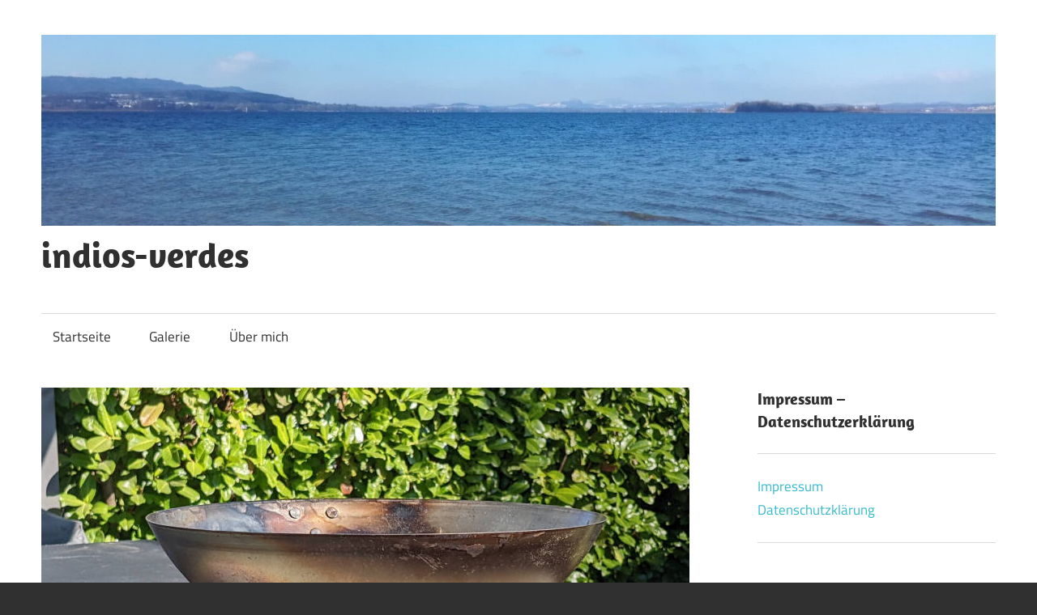

--- FILE ---
content_type: text/html; charset=UTF-8
request_url: https://indios-verdes.com/treffen-sich-ein-wok-und-ein-backblech-398/
body_size: 10783
content:
<!DOCTYPE html>
<html lang="de">

<head>
<meta charset="UTF-8">
<meta name="viewport" content="width=device-width, initial-scale=1">
<link rel="profile" href="http://gmpg.org/xfn/11">
<link rel="pingback" href="https://indios-verdes.com/xmlrpc.php">

<meta name='robots' content='index, follow, max-image-preview:large, max-snippet:-1, max-video-preview:-1' />
	<style>img:is([sizes="auto" i], [sizes^="auto," i]) { contain-intrinsic-size: 3000px 1500px }</style>
	
	<!-- This site is optimized with the Yoast SEO plugin v26.4 - https://yoast.com/wordpress/plugins/seo/ -->
	<title>Treffen sich ein Wok und ein Backblech - indios-verdes</title>
	<link rel="canonical" href="https://indios-verdes.com/treffen-sich-ein-wok-und-ein-backblech-398/" />
	<meta property="og:locale" content="de_DE" />
	<meta property="og:type" content="article" />
	<meta property="og:title" content="Treffen sich ein Wok und ein Backblech - indios-verdes" />
	<meta property="og:description" content="Wir nennen einen Gasgrill unser Eigentum. Ein Gasgrill ist &#8211; nach einem Elektrogrill &#8211; so ziemlich das Uncoolste, womit man" />
	<meta property="og:url" content="https://indios-verdes.com/treffen-sich-ein-wok-und-ein-backblech-398/" />
	<meta property="og:site_name" content="indios-verdes" />
	<meta property="article:publisher" content="https://www.facebook.com/Indios-Verdes-107709228175138" />
	<meta property="article:published_time" content="2022-03-04T22:56:46+00:00" />
	<meta property="article:modified_time" content="2022-03-04T23:02:01+00:00" />
	<meta property="og:image" content="https://indios-verdes.com/wp-content/uploads/2022/03/feuerschale_2_20220304_scaled_800.jpg" />
	<meta property="og:image:width" content="800" />
	<meta property="og:image:height" content="533" />
	<meta property="og:image:type" content="image/jpeg" />
	<meta name="author" content="Sebastian Zang" />
	<meta name="twitter:card" content="summary_large_image" />
	<meta name="twitter:label1" content="Verfasst von" />
	<meta name="twitter:data1" content="Sebastian Zang" />
	<meta name="twitter:label2" content="Geschätzte Lesezeit" />
	<meta name="twitter:data2" content="4 Minuten" />
	<script type="application/ld+json" class="yoast-schema-graph">{"@context":"https://schema.org","@graph":[{"@type":"Article","@id":"https://indios-verdes.com/treffen-sich-ein-wok-und-ein-backblech-398/#article","isPartOf":{"@id":"https://indios-verdes.com/treffen-sich-ein-wok-und-ein-backblech-398/"},"author":{"name":"Sebastian Zang","@id":"https://indios-verdes.com/#/schema/person/a955bf663d899d58d6b6e25ed4a38917"},"headline":"Treffen sich ein Wok und ein Backblech","datePublished":"2022-03-04T22:56:46+00:00","dateModified":"2022-03-04T23:02:01+00:00","mainEntityOfPage":{"@id":"https://indios-verdes.com/treffen-sich-ein-wok-und-ein-backblech-398/"},"wordCount":630,"commentCount":0,"publisher":{"@id":"https://indios-verdes.com/#organization"},"image":{"@id":"https://indios-verdes.com/treffen-sich-ein-wok-und-ein-backblech-398/#primaryimage"},"thumbnailUrl":"https://indios-verdes.com/wp-content/uploads/2022/03/feuerschale_2_20220304_scaled_800.jpg","articleSection":["garten","kreativ"],"inLanguage":"de","potentialAction":[{"@type":"CommentAction","name":"Comment","target":["https://indios-verdes.com/treffen-sich-ein-wok-und-ein-backblech-398/#respond"]}]},{"@type":"WebPage","@id":"https://indios-verdes.com/treffen-sich-ein-wok-und-ein-backblech-398/","url":"https://indios-verdes.com/treffen-sich-ein-wok-und-ein-backblech-398/","name":"Treffen sich ein Wok und ein Backblech - indios-verdes","isPartOf":{"@id":"https://indios-verdes.com/#website"},"primaryImageOfPage":{"@id":"https://indios-verdes.com/treffen-sich-ein-wok-und-ein-backblech-398/#primaryimage"},"image":{"@id":"https://indios-verdes.com/treffen-sich-ein-wok-und-ein-backblech-398/#primaryimage"},"thumbnailUrl":"https://indios-verdes.com/wp-content/uploads/2022/03/feuerschale_2_20220304_scaled_800.jpg","datePublished":"2022-03-04T22:56:46+00:00","dateModified":"2022-03-04T23:02:01+00:00","breadcrumb":{"@id":"https://indios-verdes.com/treffen-sich-ein-wok-und-ein-backblech-398/#breadcrumb"},"inLanguage":"de","potentialAction":[{"@type":"ReadAction","target":["https://indios-verdes.com/treffen-sich-ein-wok-und-ein-backblech-398/"]}]},{"@type":"ImageObject","inLanguage":"de","@id":"https://indios-verdes.com/treffen-sich-ein-wok-und-ein-backblech-398/#primaryimage","url":"https://indios-verdes.com/wp-content/uploads/2022/03/feuerschale_2_20220304_scaled_800.jpg","contentUrl":"https://indios-verdes.com/wp-content/uploads/2022/03/feuerschale_2_20220304_scaled_800.jpg","width":800,"height":533,"caption":"Mini-Feuerschale aus Restmetall (1)"},{"@type":"BreadcrumbList","@id":"https://indios-verdes.com/treffen-sich-ein-wok-und-ein-backblech-398/#breadcrumb","itemListElement":[{"@type":"ListItem","position":1,"name":"Startseite","item":"https://indios-verdes.com/"},{"@type":"ListItem","position":2,"name":"Treffen sich ein Wok und ein Backblech"}]},{"@type":"WebSite","@id":"https://indios-verdes.com/#website","url":"https://indios-verdes.com/","name":"indios-verdes","description":"dies und das","publisher":{"@id":"https://indios-verdes.com/#organization"},"potentialAction":[{"@type":"SearchAction","target":{"@type":"EntryPoint","urlTemplate":"https://indios-verdes.com/?s={search_term_string}"},"query-input":{"@type":"PropertyValueSpecification","valueRequired":true,"valueName":"search_term_string"}}],"inLanguage":"de"},{"@type":"Organization","@id":"https://indios-verdes.com/#organization","name":"indios-verdes","url":"https://indios-verdes.com/","logo":{"@type":"ImageObject","inLanguage":"de","@id":"https://indios-verdes.com/#/schema/logo/image/","url":"https://indios-verdes.com/wp-content/uploads/2021/01/cropped-IMG_20210110_112319-2-scaled-1.jpg","contentUrl":"https://indios-verdes.com/wp-content/uploads/2021/01/cropped-IMG_20210110_112319-2-scaled-1.jpg","width":2560,"height":513,"caption":"indios-verdes"},"image":{"@id":"https://indios-verdes.com/#/schema/logo/image/"},"sameAs":["https://www.facebook.com/Indios-Verdes-107709228175138"]},{"@type":"Person","@id":"https://indios-verdes.com/#/schema/person/a955bf663d899d58d6b6e25ed4a38917","name":"Sebastian Zang","image":{"@type":"ImageObject","inLanguage":"de","@id":"https://indios-verdes.com/#/schema/person/image/","url":"https://secure.gravatar.com/avatar/bae25d87c9eb85f47e2442f8ceda092190854eaff7c9df195b088e4d131c64c1?s=96&d=mm&r=g","contentUrl":"https://secure.gravatar.com/avatar/bae25d87c9eb85f47e2442f8ceda092190854eaff7c9df195b088e4d131c64c1?s=96&d=mm&r=g","caption":"Sebastian Zang"},"url":"https://indios-verdes.com/author/tzompantli/"}]}</script>
	<!-- / Yoast SEO plugin. -->


<link rel="alternate" type="application/rss+xml" title="indios-verdes &raquo; Feed" href="https://indios-verdes.com/feed/" />
<link rel="alternate" type="application/rss+xml" title="indios-verdes &raquo; Kommentar-Feed" href="https://indios-verdes.com/comments/feed/" />
<link rel="alternate" type="application/rss+xml" title="indios-verdes &raquo; Treffen sich ein Wok und ein Backblech-Kommentar-Feed" href="https://indios-verdes.com/treffen-sich-ein-wok-und-ein-backblech-398/feed/" />
<link rel='stylesheet' id='maxwell-theme-fonts-css' href='//indios-verdes.com/wp-content/cache/wpfc-minified/maqzmk04/64l5b.css' type='text/css' media='all' />
<link rel='stylesheet' id='wp-block-library-css' href='//indios-verdes.com/wp-content/cache/wpfc-minified/6ojejacg/64l5b.css' type='text/css' media='all' />
<style id='classic-theme-styles-inline-css' type='text/css'>
/*! This file is auto-generated */
.wp-block-button__link{color:#fff;background-color:#32373c;border-radius:9999px;box-shadow:none;text-decoration:none;padding:calc(.667em + 2px) calc(1.333em + 2px);font-size:1.125em}.wp-block-file__button{background:#32373c;color:#fff;text-decoration:none}
</style>
<style id='global-styles-inline-css' type='text/css'>
:root{--wp--preset--aspect-ratio--square: 1;--wp--preset--aspect-ratio--4-3: 4/3;--wp--preset--aspect-ratio--3-4: 3/4;--wp--preset--aspect-ratio--3-2: 3/2;--wp--preset--aspect-ratio--2-3: 2/3;--wp--preset--aspect-ratio--16-9: 16/9;--wp--preset--aspect-ratio--9-16: 9/16;--wp--preset--color--black: #000000;--wp--preset--color--cyan-bluish-gray: #abb8c3;--wp--preset--color--white: #ffffff;--wp--preset--color--pale-pink: #f78da7;--wp--preset--color--vivid-red: #cf2e2e;--wp--preset--color--luminous-vivid-orange: #ff6900;--wp--preset--color--luminous-vivid-amber: #fcb900;--wp--preset--color--light-green-cyan: #7bdcb5;--wp--preset--color--vivid-green-cyan: #00d084;--wp--preset--color--pale-cyan-blue: #8ed1fc;--wp--preset--color--vivid-cyan-blue: #0693e3;--wp--preset--color--vivid-purple: #9b51e0;--wp--preset--color--primary: #33bbcc;--wp--preset--color--secondary: #008899;--wp--preset--color--tertiary: #005566;--wp--preset--color--accent: #cc3833;--wp--preset--color--highlight: #009912;--wp--preset--color--light-gray: #f0f0f0;--wp--preset--color--gray: #999999;--wp--preset--color--dark-gray: #303030;--wp--preset--gradient--vivid-cyan-blue-to-vivid-purple: linear-gradient(135deg,rgba(6,147,227,1) 0%,rgb(155,81,224) 100%);--wp--preset--gradient--light-green-cyan-to-vivid-green-cyan: linear-gradient(135deg,rgb(122,220,180) 0%,rgb(0,208,130) 100%);--wp--preset--gradient--luminous-vivid-amber-to-luminous-vivid-orange: linear-gradient(135deg,rgba(252,185,0,1) 0%,rgba(255,105,0,1) 100%);--wp--preset--gradient--luminous-vivid-orange-to-vivid-red: linear-gradient(135deg,rgba(255,105,0,1) 0%,rgb(207,46,46) 100%);--wp--preset--gradient--very-light-gray-to-cyan-bluish-gray: linear-gradient(135deg,rgb(238,238,238) 0%,rgb(169,184,195) 100%);--wp--preset--gradient--cool-to-warm-spectrum: linear-gradient(135deg,rgb(74,234,220) 0%,rgb(151,120,209) 20%,rgb(207,42,186) 40%,rgb(238,44,130) 60%,rgb(251,105,98) 80%,rgb(254,248,76) 100%);--wp--preset--gradient--blush-light-purple: linear-gradient(135deg,rgb(255,206,236) 0%,rgb(152,150,240) 100%);--wp--preset--gradient--blush-bordeaux: linear-gradient(135deg,rgb(254,205,165) 0%,rgb(254,45,45) 50%,rgb(107,0,62) 100%);--wp--preset--gradient--luminous-dusk: linear-gradient(135deg,rgb(255,203,112) 0%,rgb(199,81,192) 50%,rgb(65,88,208) 100%);--wp--preset--gradient--pale-ocean: linear-gradient(135deg,rgb(255,245,203) 0%,rgb(182,227,212) 50%,rgb(51,167,181) 100%);--wp--preset--gradient--electric-grass: linear-gradient(135deg,rgb(202,248,128) 0%,rgb(113,206,126) 100%);--wp--preset--gradient--midnight: linear-gradient(135deg,rgb(2,3,129) 0%,rgb(40,116,252) 100%);--wp--preset--font-size--small: 13px;--wp--preset--font-size--medium: 20px;--wp--preset--font-size--large: 36px;--wp--preset--font-size--x-large: 42px;--wp--preset--spacing--20: 0.44rem;--wp--preset--spacing--30: 0.67rem;--wp--preset--spacing--40: 1rem;--wp--preset--spacing--50: 1.5rem;--wp--preset--spacing--60: 2.25rem;--wp--preset--spacing--70: 3.38rem;--wp--preset--spacing--80: 5.06rem;--wp--preset--shadow--natural: 6px 6px 9px rgba(0, 0, 0, 0.2);--wp--preset--shadow--deep: 12px 12px 50px rgba(0, 0, 0, 0.4);--wp--preset--shadow--sharp: 6px 6px 0px rgba(0, 0, 0, 0.2);--wp--preset--shadow--outlined: 6px 6px 0px -3px rgba(255, 255, 255, 1), 6px 6px rgba(0, 0, 0, 1);--wp--preset--shadow--crisp: 6px 6px 0px rgba(0, 0, 0, 1);}:where(.is-layout-flex){gap: 0.5em;}:where(.is-layout-grid){gap: 0.5em;}body .is-layout-flex{display: flex;}.is-layout-flex{flex-wrap: wrap;align-items: center;}.is-layout-flex > :is(*, div){margin: 0;}body .is-layout-grid{display: grid;}.is-layout-grid > :is(*, div){margin: 0;}:where(.wp-block-columns.is-layout-flex){gap: 2em;}:where(.wp-block-columns.is-layout-grid){gap: 2em;}:where(.wp-block-post-template.is-layout-flex){gap: 1.25em;}:where(.wp-block-post-template.is-layout-grid){gap: 1.25em;}.has-black-color{color: var(--wp--preset--color--black) !important;}.has-cyan-bluish-gray-color{color: var(--wp--preset--color--cyan-bluish-gray) !important;}.has-white-color{color: var(--wp--preset--color--white) !important;}.has-pale-pink-color{color: var(--wp--preset--color--pale-pink) !important;}.has-vivid-red-color{color: var(--wp--preset--color--vivid-red) !important;}.has-luminous-vivid-orange-color{color: var(--wp--preset--color--luminous-vivid-orange) !important;}.has-luminous-vivid-amber-color{color: var(--wp--preset--color--luminous-vivid-amber) !important;}.has-light-green-cyan-color{color: var(--wp--preset--color--light-green-cyan) !important;}.has-vivid-green-cyan-color{color: var(--wp--preset--color--vivid-green-cyan) !important;}.has-pale-cyan-blue-color{color: var(--wp--preset--color--pale-cyan-blue) !important;}.has-vivid-cyan-blue-color{color: var(--wp--preset--color--vivid-cyan-blue) !important;}.has-vivid-purple-color{color: var(--wp--preset--color--vivid-purple) !important;}.has-black-background-color{background-color: var(--wp--preset--color--black) !important;}.has-cyan-bluish-gray-background-color{background-color: var(--wp--preset--color--cyan-bluish-gray) !important;}.has-white-background-color{background-color: var(--wp--preset--color--white) !important;}.has-pale-pink-background-color{background-color: var(--wp--preset--color--pale-pink) !important;}.has-vivid-red-background-color{background-color: var(--wp--preset--color--vivid-red) !important;}.has-luminous-vivid-orange-background-color{background-color: var(--wp--preset--color--luminous-vivid-orange) !important;}.has-luminous-vivid-amber-background-color{background-color: var(--wp--preset--color--luminous-vivid-amber) !important;}.has-light-green-cyan-background-color{background-color: var(--wp--preset--color--light-green-cyan) !important;}.has-vivid-green-cyan-background-color{background-color: var(--wp--preset--color--vivid-green-cyan) !important;}.has-pale-cyan-blue-background-color{background-color: var(--wp--preset--color--pale-cyan-blue) !important;}.has-vivid-cyan-blue-background-color{background-color: var(--wp--preset--color--vivid-cyan-blue) !important;}.has-vivid-purple-background-color{background-color: var(--wp--preset--color--vivid-purple) !important;}.has-black-border-color{border-color: var(--wp--preset--color--black) !important;}.has-cyan-bluish-gray-border-color{border-color: var(--wp--preset--color--cyan-bluish-gray) !important;}.has-white-border-color{border-color: var(--wp--preset--color--white) !important;}.has-pale-pink-border-color{border-color: var(--wp--preset--color--pale-pink) !important;}.has-vivid-red-border-color{border-color: var(--wp--preset--color--vivid-red) !important;}.has-luminous-vivid-orange-border-color{border-color: var(--wp--preset--color--luminous-vivid-orange) !important;}.has-luminous-vivid-amber-border-color{border-color: var(--wp--preset--color--luminous-vivid-amber) !important;}.has-light-green-cyan-border-color{border-color: var(--wp--preset--color--light-green-cyan) !important;}.has-vivid-green-cyan-border-color{border-color: var(--wp--preset--color--vivid-green-cyan) !important;}.has-pale-cyan-blue-border-color{border-color: var(--wp--preset--color--pale-cyan-blue) !important;}.has-vivid-cyan-blue-border-color{border-color: var(--wp--preset--color--vivid-cyan-blue) !important;}.has-vivid-purple-border-color{border-color: var(--wp--preset--color--vivid-purple) !important;}.has-vivid-cyan-blue-to-vivid-purple-gradient-background{background: var(--wp--preset--gradient--vivid-cyan-blue-to-vivid-purple) !important;}.has-light-green-cyan-to-vivid-green-cyan-gradient-background{background: var(--wp--preset--gradient--light-green-cyan-to-vivid-green-cyan) !important;}.has-luminous-vivid-amber-to-luminous-vivid-orange-gradient-background{background: var(--wp--preset--gradient--luminous-vivid-amber-to-luminous-vivid-orange) !important;}.has-luminous-vivid-orange-to-vivid-red-gradient-background{background: var(--wp--preset--gradient--luminous-vivid-orange-to-vivid-red) !important;}.has-very-light-gray-to-cyan-bluish-gray-gradient-background{background: var(--wp--preset--gradient--very-light-gray-to-cyan-bluish-gray) !important;}.has-cool-to-warm-spectrum-gradient-background{background: var(--wp--preset--gradient--cool-to-warm-spectrum) !important;}.has-blush-light-purple-gradient-background{background: var(--wp--preset--gradient--blush-light-purple) !important;}.has-blush-bordeaux-gradient-background{background: var(--wp--preset--gradient--blush-bordeaux) !important;}.has-luminous-dusk-gradient-background{background: var(--wp--preset--gradient--luminous-dusk) !important;}.has-pale-ocean-gradient-background{background: var(--wp--preset--gradient--pale-ocean) !important;}.has-electric-grass-gradient-background{background: var(--wp--preset--gradient--electric-grass) !important;}.has-midnight-gradient-background{background: var(--wp--preset--gradient--midnight) !important;}.has-small-font-size{font-size: var(--wp--preset--font-size--small) !important;}.has-medium-font-size{font-size: var(--wp--preset--font-size--medium) !important;}.has-large-font-size{font-size: var(--wp--preset--font-size--large) !important;}.has-x-large-font-size{font-size: var(--wp--preset--font-size--x-large) !important;}
:where(.wp-block-post-template.is-layout-flex){gap: 1.25em;}:where(.wp-block-post-template.is-layout-grid){gap: 1.25em;}
:where(.wp-block-columns.is-layout-flex){gap: 2em;}:where(.wp-block-columns.is-layout-grid){gap: 2em;}
:root :where(.wp-block-pullquote){font-size: 1.5em;line-height: 1.6;}
</style>
<link rel='stylesheet' id='foobox-free-min-css' href='//indios-verdes.com/wp-content/cache/wpfc-minified/fqb5amw5/64l5b.css' type='text/css' media='all' />
<link rel='stylesheet' id='maxwell-stylesheet-css' href='//indios-verdes.com/wp-content/cache/wpfc-minified/30sh0u2n/64l5b.css' type='text/css' media='all' />
<style id='maxwell-stylesheet-inline-css' type='text/css'>
.site-description { position: absolute; clip: rect(1px, 1px, 1px, 1px); width: 1px; height: 1px; overflow: hidden; }
</style>
<link rel='stylesheet' id='maxwell-safari-flexbox-fixes-css' href='//indios-verdes.com/wp-content/cache/wpfc-minified/2qvpehm8/64l5b.css' type='text/css' media='all' />
<!--[if lt IE 9]>
<script type="text/javascript" src="https://indios-verdes.com/wp-content/themes/maxwell/assets/js/html5shiv.min.js?ver=3.7.3" id="html5shiv-js"></script>
<![endif]-->
<script type="text/javascript" src="https://indios-verdes.com/wp-content/themes/maxwell/assets/js/svgxuse.min.js?ver=1.2.6" id="svgxuse-js"></script>
<script type="text/javascript" src="https://indios-verdes.com/wp-includes/js/jquery/jquery.min.js?ver=3.7.1" id="jquery-core-js"></script>
<script type="text/javascript" src="https://indios-verdes.com/wp-includes/js/jquery/jquery-migrate.min.js?ver=3.4.1" id="jquery-migrate-js"></script>
<script type="text/javascript" id="foobox-free-min-js-before">
/* <![CDATA[ */
/* Run FooBox FREE (v2.7.35) */
var FOOBOX = window.FOOBOX = {
	ready: true,
	disableOthers: false,
	o: {wordpress: { enabled: true }, countMessage:'image %index of %total', captions: { dataTitle: ["captionTitle","title"], dataDesc: ["captionDesc","description"] }, rel: '', excludes:'.fbx-link,.nofoobox,.nolightbox,a[href*="pinterest.com/pin/create/button/"]', affiliate : { enabled: false }},
	selectors: [
		".foogallery-container.foogallery-lightbox-foobox", ".foogallery-container.foogallery-lightbox-foobox-free", ".gallery", ".wp-block-gallery", ".wp-caption", ".wp-block-image", "a:has(img[class*=wp-image-])", ".foobox"
	],
	pre: function( $ ){
		// Custom JavaScript (Pre)
		
	},
	post: function( $ ){
		// Custom JavaScript (Post)
		
		// Custom Captions Code
		
	},
	custom: function( $ ){
		// Custom Extra JS
		
	}
};
/* ]]> */
</script>
<script type="text/javascript" src="https://indios-verdes.com/wp-content/plugins/foobox-image-lightbox/free/js/foobox.free.min.js?ver=2.7.35" id="foobox-free-min-js"></script>
<link rel="https://api.w.org/" href="https://indios-verdes.com/wp-json/" /><link rel="alternate" title="JSON" type="application/json" href="https://indios-verdes.com/wp-json/wp/v2/posts/398" /><link rel="EditURI" type="application/rsd+xml" title="RSD" href="https://indios-verdes.com/xmlrpc.php?rsd" />
<meta name="generator" content="WordPress 6.8.3" />
<link rel='shortlink' href='https://indios-verdes.com/?p=398' />
<link rel="alternate" title="oEmbed (JSON)" type="application/json+oembed" href="https://indios-verdes.com/wp-json/oembed/1.0/embed?url=https%3A%2F%2Findios-verdes.com%2Ftreffen-sich-ein-wok-und-ein-backblech-398%2F" />
<link rel="alternate" title="oEmbed (XML)" type="text/xml+oembed" href="https://indios-verdes.com/wp-json/oembed/1.0/embed?url=https%3A%2F%2Findios-verdes.com%2Ftreffen-sich-ein-wok-und-ein-backblech-398%2F&#038;format=xml" />
<style type="text/css">.recentcomments a{display:inline !important;padding:0 !important;margin:0 !important;}</style><link rel="icon" href="https://indios-verdes.com/wp-content/uploads/2021/06/cropped-indios-verdes-logo-small-font-32x32.png" sizes="32x32" />
<link rel="icon" href="https://indios-verdes.com/wp-content/uploads/2021/06/cropped-indios-verdes-logo-small-font-192x192.png" sizes="192x192" />
<link rel="apple-touch-icon" href="https://indios-verdes.com/wp-content/uploads/2021/06/cropped-indios-verdes-logo-small-font-180x180.png" />
<meta name="msapplication-TileImage" content="https://indios-verdes.com/wp-content/uploads/2021/06/cropped-indios-verdes-logo-small-font-270x270.png" />
</head>

<body class="wp-singular post-template-default single single-post postid-398 single-format-standard wp-custom-logo wp-embed-responsive wp-theme-maxwell post-layout-one-column">

	
	
	<div id="page" class="hfeed site">

		<a class="skip-link screen-reader-text" href="#content">Zum Inhalt springen</a>

		
		<header id="masthead" class="site-header clearfix" role="banner">

			<div class="header-main container clearfix">

				<div id="logo" class="site-branding clearfix">

					<a href="https://indios-verdes.com/" class="custom-logo-link" rel="home"><img width="2560" height="513" src="https://indios-verdes.com/wp-content/uploads/2021/01/cropped-IMG_20210110_112319-2-scaled-1.jpg" class="custom-logo" alt="indios-verdes" decoding="async" fetchpriority="high" srcset="https://indios-verdes.com/wp-content/uploads/2021/01/cropped-IMG_20210110_112319-2-scaled-1.jpg 2560w, https://indios-verdes.com/wp-content/uploads/2021/01/cropped-IMG_20210110_112319-2-scaled-1-300x60.jpg 300w, https://indios-verdes.com/wp-content/uploads/2021/01/cropped-IMG_20210110_112319-2-scaled-1-1024x205.jpg 1024w, https://indios-verdes.com/wp-content/uploads/2021/01/cropped-IMG_20210110_112319-2-scaled-1-768x154.jpg 768w, https://indios-verdes.com/wp-content/uploads/2021/01/cropped-IMG_20210110_112319-2-scaled-1-1536x308.jpg 1536w, https://indios-verdes.com/wp-content/uploads/2021/01/cropped-IMG_20210110_112319-2-scaled-1-2048x410.jpg 2048w" sizes="(max-width: 2560px) 100vw, 2560px" /></a>					
			<p class="site-title"><a href="https://indios-verdes.com/" rel="home">indios-verdes</a></p>

								
			<p class="site-description">dies und das</p>

			
				</div><!-- .site-branding -->

				<div class="header-widgets clearfix">

					
				</div><!-- .header-widgets -->

			</div><!-- .header-main -->

			

	<div id="main-navigation-wrap" class="primary-navigation-wrap">

		
		<button class="primary-menu-toggle menu-toggle" aria-controls="primary-menu" aria-expanded="false" >
			<svg class="icon icon-menu" aria-hidden="true" role="img"> <use xlink:href="https://indios-verdes.com/wp-content/themes/maxwell/assets/icons/genericons-neue.svg#menu"></use> </svg><svg class="icon icon-close" aria-hidden="true" role="img"> <use xlink:href="https://indios-verdes.com/wp-content/themes/maxwell/assets/icons/genericons-neue.svg#close"></use> </svg>			<span class="menu-toggle-text">Navigation</span>
		</button>

		<div class="primary-navigation">

			<nav id="site-navigation" class="main-navigation" role="navigation"  aria-label="Primäres Menü">

				<ul id="primary-menu" class="menu"><li id="menu-item-25" class="menu-item menu-item-type-custom menu-item-object-custom menu-item-home menu-item-25"><a href="http://indios-verdes.com/">Startseite</a></li>
<li id="menu-item-281" class="menu-item menu-item-type-post_type menu-item-object-page menu-item-281"><a href="https://indios-verdes.com/galerie/">Galerie</a></li>
<li id="menu-item-29" class="menu-item menu-item-type-post_type menu-item-object-page menu-item-29"><a href="https://indios-verdes.com/ueber/">Über mich</a></li>
</ul>			</nav><!-- #site-navigation -->

		</div><!-- .primary-navigation -->

	</div>



		</header><!-- #masthead -->

		
		
		<div id="content" class="site-content container clearfix">

			
	<section id="primary" class="content-single content-area">
		<main id="main" class="site-main" role="main">

		
<article id="post-398" class="post-398 post type-post status-publish format-standard has-post-thumbnail hentry category-garten category-kreativ">

	<img width="800" height="533" src="https://indios-verdes.com/wp-content/uploads/2022/03/feuerschale_2_20220304_scaled_800.jpg" class="attachment-post-thumbnail size-post-thumbnail wp-post-image" alt="Mini-Feuerschale aus Restmetall (1)" decoding="async" srcset="https://indios-verdes.com/wp-content/uploads/2022/03/feuerschale_2_20220304_scaled_800.jpg 800w, https://indios-verdes.com/wp-content/uploads/2022/03/feuerschale_2_20220304_scaled_800-300x200.jpg 300w, https://indios-verdes.com/wp-content/uploads/2022/03/feuerschale_2_20220304_scaled_800-768x512.jpg 768w, https://indios-verdes.com/wp-content/uploads/2022/03/feuerschale_2_20220304_scaled_800-120x80.jpg 120w" sizes="(max-width: 800px) 100vw, 800px" />
	<header class="entry-header">

		<div class="entry-meta"><span class="meta-date"><a href="https://indios-verdes.com/treffen-sich-ein-wok-und-ein-backblech-398/" title="10:56 p.m." rel="bookmark"><time class="entry-date published updated" datetime="2022-03-04T22:56:46+00:00">März 4, 2022</time></a></span><span class="meta-category"> <a href="https://indios-verdes.com/category/garten/" rel="category tag">garten</a> / <a href="https://indios-verdes.com/category/kreativ/" rel="category tag">kreativ</a></span></div>
		<h1 class="entry-title">Treffen sich ein Wok und ein Backblech</h1>
		<div class="posted-by"> <img alt='' src='https://secure.gravatar.com/avatar/bae25d87c9eb85f47e2442f8ceda092190854eaff7c9df195b088e4d131c64c1?s=32&#038;d=mm&#038;r=g' srcset='https://secure.gravatar.com/avatar/bae25d87c9eb85f47e2442f8ceda092190854eaff7c9df195b088e4d131c64c1?s=64&#038;d=mm&#038;r=g 2x' class='avatar avatar-32 photo' height='32' width='32' decoding='async'/>Veröffentlicht von <span class="meta-author"> <span class="author vcard"><a class="url fn n" href="https://indios-verdes.com/author/tzompantli/" title="Alle Beiträge von Sebastian Zang anzeigen" rel="author">Sebastian Zang</a></span></span></div>
	</header><!-- .entry-header -->

	<div class="entry-content clearfix">

		
<p>Wir nennen einen Gasgrill unser Eigentum. Ein Gasgrill ist &#8211; nach einem Elektrogrill &#8211; so ziemlich das Uncoolste, womit man seine Würstchen im Sommer auf Temperatur bringen kann. Da wird mir der geneigte Weber-Fan sofort widersprechen. Und all die Grillfreunde, die im Sommer jede Gelegenheit nutzen, den Grill anzuwerfen. Praktisch, schnell und unkompliziert ist ein Gasgrill schon. Kein Tamtam bis das Feuer lodert, kein Warten bis die Kohle durchgeglüht ist. Gashahn auf, anzünden, loslegen.</p>



<h2 class="wp-block-heading">Am Anfang war das Feuer</h2>



<p>Aber Grillen ist doch dieses archaische Ding: Die Horde sitzt nach erfolgreicher Jagd am Feuer. Der Braten der gerade erlegten Antilope brutzelt darin. Das Feuer spendet zudem Wärme und Licht in kalten Nächten. Die Alten erzählen Geschichten aus längst vergangen Tagen. </p>



<p>Feuer zu erzeugen war Arbeit. Und wer nicht in der Lage war, es selbst zu erzeugen, musste aufpassen, dass es nicht erlosch. Sonst blieb die Küche bis auf Weiteres kalt. Es gibt zu diesem Thema einen interessanten Film:  <a href="https://de.wikipedia.org/wiki/Am_Anfang_war_das_Feuer" target="_blank" rel="noreferrer noopener">Am Anfang war das Feuer</a>.</p>



<p>Ich glaube, bisher wurde an keiner prähistorischen Fundstätte ein Feuerzeug oder gar ein Weber-Grill ausgegraben. Also einfach nur Zip und das Ding brennt ist einfach vollkommen: unromantisch!</p>



<h2 class="wp-block-heading">Und dann kam die Feuerschale</h2>



<p>Feuerschalen sind seid einigen Jahren schwer im Kommen. Wenn ich Feuerschalen sehe, kommen mir immer die Kulissen von Sandalenfilmen über das alte Rom oder Ägypten in den Sinn. Wenn Caesar Cleopatra im Dunkeln küsst, wenn die Verschwörer um Brutus bei Nacht das Attentat auf Caesar planen: Eine oder mehrere Feuerschalen sind im Hintergrund immer mit von der Partie, um die Szene stimmungsvoll zu untermalen. </p>



<h2 class="wp-block-heading">Die Kellerfunde</h2>



<p>Nun wäre es ein Leichtes, sich so ein tolles Ding käuflich zu erwerben. In Baumärkten gibt es solche Schalen schon ab ca. 50 €. </p>



<p>Ich kann mich nur sehr schwer von Dingen trennen. Und wenn ich doch einmal etwas wegschmeiße, brauche ich es am nächsten Tag. Also schmeiße ich nichts weg. So stieß ich kürzlich in meinem Keller auf ein altes Metall-Backblech von meiner Urgroßmutter und einen Wok aus den Beständen meiner Mutter. Der Wok war aufgrund seiner runden Form für meinen Herd ungeeignet. Und das Backblech war vollkommen verrostet.</p>



<h2 class="wp-block-heading">Die Idee</h2>



<p>Ich hatte sofort die Inspiration, diese beiden in Kombination zu einer Feuerschale zu verarbeiten. </p>



<p>Ich mag es, wenn Projekte überschaubar sind. Am liebsten ist es mir, wenn das Projekt im Laufe eines Nachmittags oder Abends zu stemmen ist. Dann arbeite ich in einem Rutsch durch. Und bestenfalls halte ich dann auch das fertige Produkt in Händen.</p>



<p>Daher war das Projekt Feuerschale wie gemacht für mich: 2 Löcher, 1 Schraube. Fertig. Oder?</p>



<h2 class="wp-block-heading">Die Umsetzung</h2>



<p>2 Löcher in die Mitte des Bleches und des Woks zu bohren, war einfach. Ich musste aber feststellen, dass die Stabilität verbesserungswürdig war. Dadurch, dass der Wok-Boden rund ist, war die Auflagefläche des Woks minimal und zu befürchten, dass die Schraube aus den kleinen Bohrlöchern bei Belastung ausreißen würde.</p>



<p>Ich habe das gelöst, indem ich zwischen Feuerschale und Backblech eine Metall-Manschette für ein Regenrohr als Sockel eingefügt habe. Somit hat der Wok eine breitere Fläche, auf die er aufliegt.</p>



<p>Für die Optik habe ich das Blech mit hellen Kieselsteinen befüllt. Außerdem geben die Steine Gewicht und Stabilität &#8211; falls mal tüchtig der Wind bläßt.</p>



<figure class="wp-block-image size-full"><img decoding="async" width="800" height="600" src="https://indios-verdes.com/wp-content/uploads/2022/03/feuerschale_1_20220304_scaled_800.jpg" alt="Mini-Feuerschale aus Restmetall (2)" class="wp-image-396" srcset="https://indios-verdes.com/wp-content/uploads/2022/03/feuerschale_1_20220304_scaled_800.jpg 800w, https://indios-verdes.com/wp-content/uploads/2022/03/feuerschale_1_20220304_scaled_800-300x225.jpg 300w, https://indios-verdes.com/wp-content/uploads/2022/03/feuerschale_1_20220304_scaled_800-768x576.jpg 768w" sizes="(max-width: 800px) 100vw, 800px" /><figcaption>Mini-Feuerschale aus Restmetall</figcaption></figure>



<h2 class="wp-block-heading">Du willst es auch?</h2>



<p>Für alle Bastelfreunde folgt nun eine kurze (ja kurz!) Liste der Bestandteile meiner Feuerschale:</p>



<ul class="wp-block-list"><li>1 Backblech (Durchmesser 42 cm)</li><li>1 Wok (runder Boden für Gasherde)</li><li>1 Metall-Manschette für Regen Fallrohre</li><li>1 Schraube M8 mit Mutter und Unterlagscheiben</li><li>Kieselsteine</li></ul>



<p>Ein Bohrer zum Bohren der Bleche sollte auf jeden Fall vorhanden sein!</p>

		
	</div><!-- .entry-content -->

	<footer class="entry-footer">

						
	<nav class="navigation post-navigation" aria-label="Beiträge">
		<h2 class="screen-reader-text">Beitrags-Navigation</h2>
		<div class="nav-links"><div class="nav-previous"><a href="https://indios-verdes.com/mein-freund-xi-mo-303/" rel="prev"><span class="nav-link-text">Vorheriger Beitrag</span><h3 class="entry-title">Mein Freund XI-MO</h3></a></div><div class="nav-next"><a href="https://indios-verdes.com/das-eismeer-von-caspar-david-friedrich-424/" rel="next"><span class="nav-link-text">Nächster Beitrag</span><h3 class="entry-title">Das Eismeer von Caspar David Friedrich</h3></a></div></div>
	</nav>
	</footer><!-- .entry-footer -->

</article>

<div id="comments" class="comments-area">

	
	
	
		<div id="respond" class="comment-respond">
		<h3 id="reply-title" class="comment-reply-title"><span>Kommentar hinterlassen</span> <small><a rel="nofollow" id="cancel-comment-reply-link" href="/treffen-sich-ein-wok-und-ein-backblech-398/#respond" style="display:none;">Antwort abbrechen</a></small></h3><form action="https://indios-verdes.com/wp-comments-post.php" method="post" id="commentform" class="comment-form"><p class="comment-notes"><span id="email-notes">Deine E-Mail-Adresse wird nicht veröffentlicht.</span> <span class="required-field-message">Erforderliche Felder sind mit <span class="required">*</span> markiert</span></p><p class="comment-form-comment"><label for="comment">Kommentar <span class="required">*</span></label> <textarea id="comment" name="comment" cols="45" rows="8" maxlength="65525" required></textarea></p><p class="comment-form-author"><label for="author">Name <span class="required">*</span></label> <input id="author" name="author" type="text" value="" size="30" maxlength="245" autocomplete="name" required /></p>
<p class="comment-form-email"><label for="email">E-Mail <span class="required">*</span></label> <input id="email" name="email" type="email" value="" size="30" maxlength="100" aria-describedby="email-notes" autocomplete="email" required /></p>
<p class="comment-form-url"><label for="url">Website</label> <input id="url" name="url" type="url" value="" size="30" maxlength="200" autocomplete="url" /></p>
<p class="comment-form-cookies-consent"><input id="wp-comment-cookies-consent" name="wp-comment-cookies-consent" type="checkbox" value="yes" /> <label for="wp-comment-cookies-consent">Meinen Namen, meine E-Mail-Adresse und meine Website in diesem Browser für die nächste Kommentierung speichern.</label></p>
<p class="form-submit"><input name="submit" type="submit" id="submit" class="submit" value="Kommentar abschicken" /> <input type='hidden' name='comment_post_ID' value='398' id='comment_post_ID' />
<input type='hidden' name='comment_parent' id='comment_parent' value='0' />
</p><p style="display: none;"><input type="hidden" id="akismet_comment_nonce" name="akismet_comment_nonce" value="f103333fca" /></p><p style="display: none !important;" class="akismet-fields-container" data-prefix="ak_"><label>&#916;<textarea name="ak_hp_textarea" cols="45" rows="8" maxlength="100"></textarea></label><input type="hidden" id="ak_js_1" name="ak_js" value="157"/><script>document.getElementById( "ak_js_1" ).setAttribute( "value", ( new Date() ).getTime() );</script></p></form>	</div><!-- #respond -->
	<p class="akismet_comment_form_privacy_notice">Diese Website verwendet Akismet, um Spam zu reduzieren. <a href="https://akismet.com/privacy/" target="_blank" rel="nofollow noopener">Erfahre, wie deine Kommentardaten verarbeitet werden.</a></p>
</div><!-- #comments -->

		</main><!-- #main -->
	</section><!-- #primary -->

	
	<section id="secondary" class="sidebar widget-area clearfix" role="complementary">

		<aside id="custom_html-2" class="widget_text widget widget_custom_html clearfix"><div class="widget-header"><h3 class="widget-title">Impressum &#8211; Datenschutzerklärung</h3></div><div class="textwidget custom-html-widget"><hr />
<p>
	<a href="/?page_id=43">Impressum</a>
	<br />
	<a href="/?page_id=34">Datenschutzklärung</a>
</p>
<hr /></div></aside><aside id="search-2" class="widget widget_search clearfix">
<form role="search" method="get" class="search-form" action="https://indios-verdes.com/">
	<label>
		<span class="screen-reader-text">Suchen nach:</span>
		<input type="search" class="search-field"
			placeholder="Suchen …"
			value="" name="s"
			title="Suchen nach:" />
	</label>
	<button type="submit" class="search-submit">
		<svg class="icon icon-search" aria-hidden="true" role="img"> <use xlink:href="https://indios-verdes.com/wp-content/themes/maxwell/assets/icons/genericons-neue.svg#search"></use> </svg>		<span class="screen-reader-text">Suchen</span>
	</button>
</form>
</aside>
		<aside id="recent-posts-2" class="widget widget_recent_entries clearfix">
		<div class="widget-header"><h3 class="widget-title">Neueste Beiträge</h3></div>
		<ul>
											<li>
					<a href="https://indios-verdes.com/when-i-was-young-588/">WHEN I WAS YOUNG</a>
									</li>
											<li>
					<a href="https://indios-verdes.com/planet-xe-7-in-einer-milden-juni-nacht-551/">Planet XE/7 in einer milden Juni-Nacht</a>
									</li>
											<li>
					<a href="https://indios-verdes.com/mein-weg-zum-eigenen-logo-513/">Mein Weg zum eigenen Logo</a>
									</li>
											<li>
					<a href="https://indios-verdes.com/der-freezerguard-damit-mein-gefrierfach-seinen-namen-verdient-471/">FreezerGuard: Damit mein Gefrierfach seinen Namen verdient</a>
									</li>
											<li>
					<a href="https://indios-verdes.com/kreativ-am-telefon-446/">Kreativ am Telefon</a>
									</li>
					</ul>

		</aside><aside id="recent-comments-2" class="widget widget_recent_comments clearfix"><div class="widget-header"><h3 class="widget-title">Neueste Kommentare</h3></div><ul id="recentcomments"></ul></aside><aside id="archives-2" class="widget widget_archive clearfix"><div class="widget-header"><h3 class="widget-title">Archiv</h3></div>
			<ul>
					<li><a href='https://indios-verdes.com/date/2025/07/'>Juli 2025</a></li>
	<li><a href='https://indios-verdes.com/date/2024/05/'>Mai 2024</a></li>
	<li><a href='https://indios-verdes.com/date/2022/11/'>November 2022</a></li>
	<li><a href='https://indios-verdes.com/date/2022/07/'>Juli 2022</a></li>
	<li><a href='https://indios-verdes.com/date/2022/06/'>Juni 2022</a></li>
	<li><a href='https://indios-verdes.com/date/2022/04/'>April 2022</a></li>
	<li><a href='https://indios-verdes.com/date/2022/03/'>März 2022</a></li>
	<li><a href='https://indios-verdes.com/date/2021/09/'>September 2021</a></li>
	<li><a href='https://indios-verdes.com/date/2021/07/'>Juli 2021</a></li>
	<li><a href='https://indios-verdes.com/date/2021/06/'>Juni 2021</a></li>
	<li><a href='https://indios-verdes.com/date/2021/05/'>Mai 2021</a></li>
	<li><a href='https://indios-verdes.com/date/2021/02/'>Februar 2021</a></li>
	<li><a href='https://indios-verdes.com/date/2021/01/'>Januar 2021</a></li>
			</ul>

			</aside>
	</section><!-- #secondary -->



	</div><!-- #content -->

	
	<div id="footer" class="footer-wrap">

		<footer id="colophon" class="site-footer container clearfix" role="contentinfo">

			
			<div id="footer-text" class="site-info">
				
	<span class="credit-link">
		WordPress-Theme: Maxwell von ThemeZee.	</span>

				</div><!-- .site-info -->

		</footer><!-- #colophon -->

	</div>

</div><!-- #page -->

<script type="speculationrules">
{"prefetch":[{"source":"document","where":{"and":[{"href_matches":"\/*"},{"not":{"href_matches":["\/wp-*.php","\/wp-admin\/*","\/wp-content\/uploads\/*","\/wp-content\/*","\/wp-content\/plugins\/*","\/wp-content\/themes\/maxwell\/*","\/*\\?(.+)"]}},{"not":{"selector_matches":"a[rel~=\"nofollow\"]"}},{"not":{"selector_matches":".no-prefetch, .no-prefetch a"}}]},"eagerness":"conservative"}]}
</script>
<script type="text/javascript" id="maxwell-navigation-js-extra">
/* <![CDATA[ */
var maxwellScreenReaderText = {"expand":"Untermen\u00fc \u00f6ffnen","collapse":"Untermen\u00fc schlie\u00dfen","icon":"<svg class=\"icon icon-expand\" aria-hidden=\"true\" role=\"img\"> <use xlink:href=\"https:\/\/indios-verdes.com\/wp-content\/themes\/maxwell\/assets\/icons\/genericons-neue.svg#expand\"><\/use> <\/svg>"};
/* ]]> */
</script>
<script type="text/javascript" src="https://indios-verdes.com/wp-content/themes/maxwell/assets/js/navigation.min.js?ver=20220224" id="maxwell-navigation-js"></script>
<script type="text/javascript" src="https://indios-verdes.com/wp-includes/js/comment-reply.min.js?ver=6.8.3" id="comment-reply-js" async="async" data-wp-strategy="async"></script>
<script defer type="text/javascript" src="https://indios-verdes.com/wp-content/plugins/akismet/_inc/akismet-frontend.js?ver=1763007504" id="akismet-frontend-js"></script>

</body>
</html><!-- WP Fastest Cache file was created in 0.814 seconds, on November 27, 2025 @ 11:08 am -->